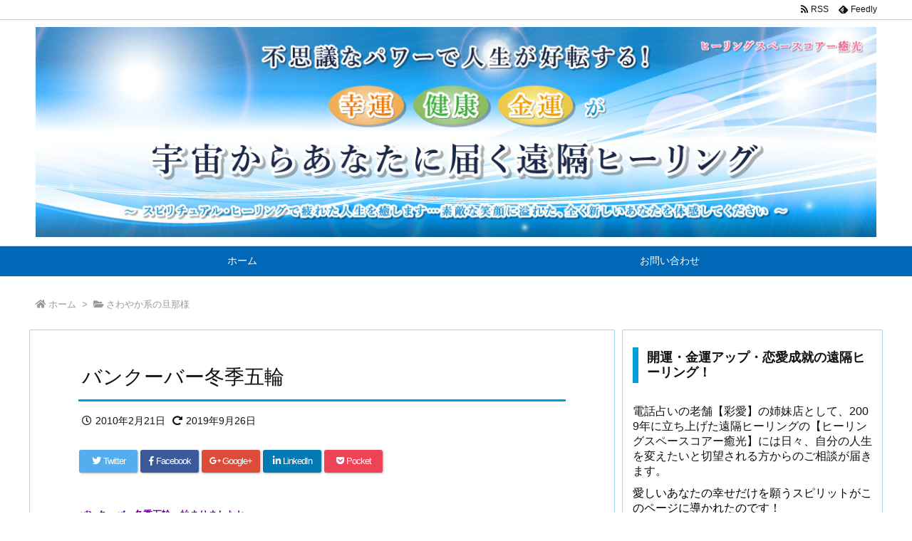

--- FILE ---
content_type: application/javascript
request_url: http://healing-no1.net/wp-content/themes/luxeritas/js/luxe.async.min.js?v=1569741679
body_size: 284
content:
(function(d){var n=d.createElement('link');n.async=true;n.defer=true;n.rel='stylesheet';n.href='//healing-no1.net/wp-content/themes/luxeritas/style.async.min.css?v=1569741679';if(d.getElementsByTagName('head')[0]!==null){d.getElementsByTagName('head')[0].appendChild(n);}})(document);